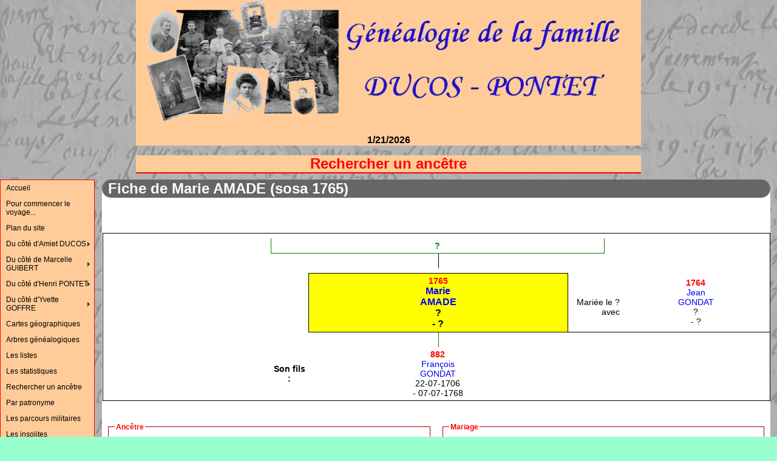

--- FILE ---
content_type: text/html; charset=UTF-8
request_url: https://gene-ducos.hebfree.org/resultatsosa.php?sosa=1765
body_size: 4727
content:
<!DOCTYPE html PUBLIC "-//W3C//DTD XHTML 1.0 Transitional//EN" "http://www.w3.org/TR/xhtml1/DTD/xhtml1-transitional.dtd">
<html xmlns="http://www.w3.org/1999/xhtml">

<head>

	<meta http-equiv="Content-Type" content="text/html; charset=utf-8" />
	<meta name="viewport" content="width=device-width, height=device-height"" />
	<script src="SpryAssets/SpryMenuBar.js" type="text/javascript"></script>
	<link rel="stylesheet" href="SpryAssets/SpryMenuBarVertical.css"  type="text/css" />
	<link rel="stylesheet" media="screen and (max-width: 640px)" href="include/telephone.css" type="text/css" />
	<link rel="stylesheet" media="screen and (min-width: 641px)" href="include/style.css" type="text/css" />
	<link rel="stylesheet" href="impression.css" type="text/css" media="print" />


<!-- Barre de progression -->
	<script>
		window.onload = () => {
    		// Ecouteur d'évènement sur scroll
   		window.addEventListener("scroll", () => {
        	// Calcul de la hauteur "utile" du document
        let hauteur = document.documentElement.scrollHeight - window.innerHeight

        	// Récupération de la position verticale
        let position = window.scrollY

        	// Récupération de la largeur de la fenêtre
        let largeur = document.documentElement.clientWidth

        	// Calcul de la largeur de la barre
        let barre = position / hauteur * largeur

        	// Modification du CSS de la barre
        document.getElementById("progress").style.width = barre+"px"
   		 })
		}

	</script>



<!-- Titre de la page -->
	<title>Généalogie DUCOS - PONTET</title>


	



</head>



<body onselectstart="return false">

	

	<div id="page">

  		<div id="bandeau" align="center">
    		<a href="index.php"><img src="images/bandeau.gif" alt="Généalogie de la famille DUCOS - PONTET"/></a>
    
    		<p>
    			<script type="text/javascript" language="javascript">
   				d = new Date();
  				document.write(d.toLocaleDateString());
				</script>
    		</p>
	
  		</div>
  
<SCRIPT LANGUAGE="JavaScript">
function popupt(transcription) {  // Ouvre la transcription
window.open(transcription,'popup','width=700,height=500,toolbar=false,scrollbars=yes');
}
function popupa(acte) {  // Affiche l'acte
window.open(acte,'popup','width=1200,height=1000,fullscreen=yes,scrollbars=yes');
}
</SCRIPT>


<style type="text/css">
    <!--
	
	a {text-decoration: none;} 

    .Style1 {
        color: #000000;
        font-family: Arial, Helvetica, sans-serif;
        font-size: 14px;
		font-weight:bold;
    }
    -->

    <!--
    .Style2 {
	color: #000000;
	font-family: Arial, Helvetica, sans-serif;
	font-size: 14px;
	font-weight:lighter;
	font-style: normal;
	line-height: normal;
    }
    -->

    <!--
    #actenaissance {
        position:absolute;
        left:576px;
        top:689px;
        width:243px;
        height:72px;
        z-index:1;
    }
    -->
	
	table	{
	font-family: "Arial", Times, serif;
	font-size: 10px;
	border: none;
	width: 100%;
	}
	
	td.c0	{
	border: none;
	font-weight: normal;
	font-size: 10px;
	text-decoration: none;
}		<!-- Aucun trait -->


	td.c1	{border-top:none;}	<!-- Trait a droite -->
	td.c1	{border-right:1px solid green;}
	td.c1   {border-left:none;}
	td.c1   {border-bottom:none;}

	td.c2	{border-top:none;}	<!-- Trait a gauche -->
	td.c2	{border-right:none;}
	td.c2   {border-left:1px solid green;}
	td.c2   {border-bottom:none;}
	
	td.c3	{border-top:none;}	<!-- Gauche-droite -->
	td.c3	{border-right:1px solid green;}
	td.c3   {border-left:1px solid green;}
	td.c3   {border-bottom:none;}	

	td.c7	{border-top:none;}	<!-- Gauche-droite-bas -->
	td.c7	{border-right:1px solid green;}
	td.c7   {border-left:1px solid green;}
	td.c7   {border-bottom:1px solid green;}
	td.c7	{color:green;	}
	
		
    </style>



  <!-- Barre d'information -->
  
  <div id="barre">Rechercher un ancêtre</div>
  

  <!-- Menu de gauche -->
  
  <label class="cache-desk" for="toggle">☰</label>
  <input style="display:none;" type="checkbox" id="toggle">
  
  <div class="MenuBarVertical" id="gauche">
    
    <ul id="MenuBar1" class="MenuBarVertical">
          <li><a href="index.php">Accueil</a></li>
		  <li><a href="arbregeneral.php">Pour commencer le voyage...</a></li>
		  <li><a href="plandusite.php">Plan du site</a></li>
          <li><a href="#">Du côté d'Amiet DUCOS</a>
          <ul>
            <li><a href="origineducos1.php">Les origines des DUCOS</a></li>
            <li><a href="originefatin.php">Les origines des FATIN</a></li>
			<li><a href="originetardivier.php">Les origines des TARDIVIER</a></li>
            <li><a href="originerossignol.php">Les origines des ROSSIGNOL</a></li>
            <li><a href="originebaritault.php">Les origines des de BARITAULT</a></li>
            <li><a href="origineflous.php">Les origines des FLOUS</a></li>
            <li><a href="originebernada.php">Les origines des BERNADA - LAMORERE</a></li>
            <li><a href="originelallemagne.php">Les origines des LALLEMAGNE</a></li>
            <li><a href="bertrandducos.php">Son grand-père paternel : Bertrand DUCOS</a></li>
            <li><a href="mariefatin.php">Sa grand-mère paternelle : Marie FATIN</a></li>
            <li><a href="pierrerossignol.php">Son grand-père maternel : Pierre "Louis" ROSSIGNOL</a></li>
            <li><a href="francoiselallemagne.php">Sa grand-mère maternelle : Françoise "Louisa" LALLEMAGNE</a></li>
            <li><a href="paulducos.php">Son père : Paul "Charles" DUCOS</a></li>
            <li><a href="louiserossignol.php">Sa mère : Louise ROSSIGNOL</a></li> 
            <li><a href="amietducos.php">Pierre "Amiet" DUCOS</a></li>
          </ul>
      </li>
      
	  <li><a href="#">Du côté de Marcelle GUIBERT</a>
          <ul>
            <li><a href="origineguibert.php">Les origines des GUIBERT</a></li>
            <li><a href="originelaroche.php">Les origines des LAROCHE</a></li>
            <li><a href="originepons.php">Les origines des PONS</a></li>
			<li><a href="originecarel.php">Les origines des CAREL</a></li>
            <li><a href="jeanguibert.php">Son grand-père paternel : Jean "Jules" GUIBERT</a></li>
            <li><a href="marielaroche.php">Sa grand-mère paternelle : Marie "Suzanne" LAROCHE</a></li>
            <li><a href="pierrepons.php">Son grand-père maternel : Pierre "Julien" PONS</a></li>
            <li><a href="jeannecarel.php">Sa grand-mère maternelle : Jeanne "Dorothée" CAREL</a></li>
            <li><a href="pierreguibert.php">Son père : Pierre "Charles" GUIBERT</a></li>
            <li><a href="josephinepons.php">Sa mère : Joséphine PONS</a></li> 
            <li><a href="marcelleguibert.php">Marcelle GUIBERT</a></li>
          </ul>
      </li>
      
      <li><a href="#">Du côté d'Henri PONTET</a>
          <ul>
            <li><a href="originepontet.php">Les origines des PONTET</a></li>
            <li><a href="originemeyre.php">Les origines des MEYRE</a></li>
			<li><a href="originelacourty.php">Les origines des LACOURTI</a></li>
            <li><a href="origineconstantin.php">Les origines des CONSTANTIN</a></li>
            <li><a href="originebouscarrut.php">Les origines des BOUSCARRUT</a></li>
            <li><a href="originejuforgues.php">Les origines des JUFORGUES</a></li>
            <li><a href="origineraymond.php">Les origines des RAYMOND</a></li>
            <li><a href="jeanpontet.php">Son grand-père paternel : Jean "Alcide" PONTET</a></li>
            <li><a href="mariebouscarrut.php">Sa grand-mère paternelle : Marie "Ma" BOUSCARRUT</a></li>
            <li><a href="jeanjuforgues.php">Son grand-père maternel : Jean "Richard" JUFORGUE</a></li>
            <li><a href="marieraymond.php">Sa grand-mère maternelle : Marie "Arnaudine" RAYMOND</a></li>
            <li><a href="renepontet.php">Son père : René PONTET</a></li>
            <li><a href="mariejuforgues.php">Sa mère : Marie "Lucienne" JUFORGUE</a></li> 
            <li><a href="pierrepontet.php">Pierre "Henri" PONTET</a></li>
          </ul>
      </li>
      
<li><a href="#">Du côté d'Yvette GOFFRE</a>
          <ul>
            <li><a href="originegoffre.php">Les origines des GOFFRE</a></li>
            <li><a href="originemonnereau.php">Les origines des MONNEREAU</a></li>
            <li><a href="originejuste.php">Les origines des JUSTE</a></li>
            <li><a href="origineabribat.php">Les origines des ABRIBAT</a></li>
			<li><a href="originechardon.php">Les origines des CHARDON</a></li>
			<li><a href="originemandedemarcon.php">Les origines des DE MANDE DE MARCON</a></li>
			<li><a href="origineburot.php">Les origines des BUROT</a></li>
            <li><a href="jeangoffre.php">Son grand-père paternel : Jean GOFFRE</a></li>
            <li><a href="mariemonnereau.php">Sa grand-mère paternelle : Marie "Estelle" MONNEREAU</a></li>
            <li><a href="pierrejuste.php">Son grand-père maternel : Pierre "Emile" JUSTE</a></li>
            <li><a href="jeanneabribat.php">Sa grand-mère maternelle : Jeanne "Alice" ABRIBAT</a></li>
            <li><a href="pierregoffre.php">Son père : Pierre "Henri" GOFFRE</a></li>
            <li><a href="petronillejuste.php">Sa mère : Pétronille "Henriette" JUSTE</a></li> 
            <li><a href="yvettegoffre.php">Marie-Jeanne &quot;Yvette&quot; GOFFRE</a></li>
          </ul>
      </li>

      <li><a href="cartegeographique.php">Cartes géographiques</a></li>
      <li><a href="arbregenealogique.php">Arbres généalogiques</a></li>
	  <li><a href="statistiques2.php">Les listes</a></li>
	  <li><a href="statistiques.php">Les statistiques</a></li>
      <li><a href="formsosa.php">Rechercher un ancêtre</a></li>
	  <li><a href="patronymes.php">Par patronyme</a></li>
	  <li><a href="danslarmee.php">Les parcours militaires</a></li>
      <li><a href="insolites.php">Les insolites</a></li>
	  <li><a href="celebrites.php">Nos cousins célèbres</a></li>
	  <li><a href="nosimplexes.php">Nos implexes</a></li>
	  <li><a href="origines_de_l_homme.php">Les origines de nos ancêtres</a></li>
	  <li><a href="enaparte.php">En aparté</a></li>
	  <li><a href="archivesgenerales.php">Archives des billets d'actualité</a></li>
      <li><a href="livredor.php"><strong>Livre d'or</strong></a></li>
	  <li><a href="contact.php">Contact</a></li>
    </ul>

	<p>&nbsp;</p>

	
  	
    <hr />    
    <h3><a href="generalites.php">Généralités sur la généalogie</a></h3>
    <p>La numérotation Sosa, la recherche des ancêtres,... Quelques bases pour bien comprendre comment cela fonctionne.</p>
    <hr />
    <h3><a href="histoiregenerale.php">Histoire générale de la famille dans le Médoc</a></h3>
    <p>Une présentation de la terre de nos origines, et les grandes ligne de l'histoire de notre famille au fil du temps...</p>
    <hr />
    <h3><a href="calendrier.php">Les calendriers</a></h3>
    <p>Explications sur les différents calendriers utilisés dans l'Histoire.</p>
    <p><a href="repugregorien.php">Convertir</a> une date du calendrier républicain vers le calendrier grégorien</p>
    <hr />    
    <h3><a href="reperes.php">Repères historiques</a></h3>
    <p>Pour situer une date dans l'Histoire.</p>
    <hr />
    <h3><a href="nomfamille.php">Les noms de famille</a></h3>
    <p>Quelques mots sur l'origine des noms de famille.</p>
    <hr />
    <h3><a href="implexe.php">Les implexes</a></h3>
    <p>Qu'est-ce que c'est ?</p>
  </div>
  


  
<!-- Début de la page proprement dite -->
<div id="centre"><!-- Page Fiche de l'ancêtre	-->

   
    <h1>Fiche de Marie AMADE (sosa 1765)</h1>


    
<br />



<div class="fenetre-ascenseurs" align="center">
	<div style="min-width:600px;">

<table class="Style1" width="100%" border="1" cellspacing=0>

<tr><td width=6% class=c0></td><td width=6% class=c0 align=center valign=top colspan=6></td><td width=6% class=c0></td><td width=6% class=c0></td><td class=c0 width=6% colspan=6 align=center valign=top></td><td width=6% class=c0></td></tr><tr><td width=6% colspan=4 class=c0></td><td class=c7 colspan=8 align='center' width=6%>?</td><td width=6% colspan=4 class=c2></td></tr><tr><td width=6% class=c0></td><td width=6% class=c0></td><td width=6% class=c0></td><td width=6% class=c0></td><td width=6% class=c0></td><td width=6% class=c0></td><td width=6% class=c0></td><td class=c1 width=6%><br></td><td class=c0 width=6%></td><td width=6% class=c0></td><td width=6% class=c0></td><td width=6% class=c0></td><td width=6% class=c0></td><td width=6% class=c0></td><td width=6% class=c0></td><td width=6% class=c0></td></tr><tr><td colspan=16 class=c0></td></tr><td colspan=6 class=c0></td><td align='center' colspan=4 class=c8 style='font-size:16px' bgcolor='#FFFF00'><a href='resultatsosa.php?sosa=1765'><strong><font color=red>1765</font></strong><br>Marie<br>AMADE</a><br>?<br> - ?<br></td><td width=6% align='right' colspan=3 class=c0><br>Mariée le ? avec</td><td width=6% align='center' colspan=3 class=c0><a href='resultatsosa.php?sosa=1764'><strong><font color=red>1764</font></strong><br>Jean<br>GONDAT</a><br>?<br> - ?</td></tr><tr><td width=6% colspan=8 class=c0><br></td><td width=6% colspan=8 class=c2><br></td></tr><tr align='center'><td width=6% colspan=4 class=c0><br></td><td width=6% class=c0 colspan=2><b>Son fils :</b></td><td width=6% colspan=4 class=c0> <a href='resultatsosa.php?sosa=882'><strong><font color=red>882</font></strong><br>François<br>GONDAT</a><br>22-07-1706<br> - 07-07-1768</td><td width=6% colspan=6 class=c0><br></td></tr>
	</table>
    </div>
</div>


 <div><br /><br /></div>


      <div id="G" align="left">
      
      	<fieldset style="border-color:#FF0000; color:#000000;"><legend>Ancêtre</legend>      <!-- Cadre identification de l'ancêtre	-->
      		<p>N° Sosa : <span style="color:#0000FF;">1765</span></p>
      		<p>Nom : <strong>AMADE</strong></p>
      		<p>Prénom : <strong>Marie</strong></p>
      		<p>Profession : </p>
	  	       		<p>Génération : 11</p>
      		<p></p>
      	</fieldset>
      	<p></p>
      
      	<fieldset style="border-color:#FF0000; color:#000000;"><legend>Naissance</legend>	<!-- Cadre naissance de l'ancêtre	-->
      		<p>Date de naissance : <strong>?</strong></p>
      		<p>Lieu de naissance : <strong></strong></p>
      	 	  	</h3>
      	<p></p>
      	</fieldset>
      	<p></p>

        
      </div>

     
      
      <div id="D" align="left">
      
      	<fieldset style="border-color:#FF0000; color:#000000;"><legend>Mariage</legend> 		<!-- Cadre mariage de l'ancêtre	-->
      		<p>Date de mariage : <strong>?</strong></p>
      		<p>Lieu de mariage : <strong></strong></p>
            	</h3>
      	<p></p>
      	</fieldset>
        <p></p>
         
        
      	<fieldset style="border-color:#FF0000; color:#000000;"><legend>Décès</legend>      <!-- Cadre décès de l'ancêtre	-->
      		<p>Date de décès : <strong>?</strong></p>
      		<p>Lieu de décès : <strong></strong></p>
     	       	</h3>
      	<p></p>
      	</fieldset>   
      	<p></p>
        
        <fieldset style="border-color:#FF0000"><legend>Vous prendrez bien autre chose ?</legend>      <!-- Cadre autre	-->
            <ul>
                <li><a href="formsosa.php">Faire une nouvelle recherche</a></li>
                <li><a href="resultatsosa.php?sosa=1764">Voir le sosa précédent</a></li>
                <li><a href="resultatsosa.php?sosa=1766">Voir le sosa suivant</a></li>
            </ul>
    	</fieldset>
                
      </div>
      
      
	<p>&nbsp;</p>
    


    

  <!-- Bouton "Retour en haut de page" -->
    <button onclick="topFunction()" id="scrollToTopButton" title="Retour en haut de page"><img src="images/fleche_top.PNG" width="24" height="24" /></button>
    <script src="include/scrolltotop.js" type="text/javascript"></script>



<!-- Fin de la page proprement dite -->
  </div>

  <div id="pied">
    <ul>
      <li><a href="index.php">Accueil</a></li>
      -
	  <li><a href="plandusite.php">Plan du site</a></li>
	  -
      <li><a href="arbregeneral.php">Pour commencer le voyage...</a></li>
      -
	  <li><a href="formsosa.php">Rechercher un ancêtre</a></li>
      -	  
	  <li><a href="patronymes.php">Par patronyme</a></li>
      -	  
	  <li><a href="livredor.php">Livre d'Or</a></li>
      -
      <li><a href="contact.php">Contact</a><br>
          <a href="mailto:fender33.webmaster@neuf.fr">Site réalisé par Fender33</a>.
    </li></ul>
  </div>
  
</div>


<script type="text/javascript">
<!--
var MenuBar1 = new Spry.Widget.MenuBar("MenuBar1", {imgDown:"../SpryAssets/SpryMenuBarDownHover.gif", imgRight:"../SpryAssets/SpryMenuBarRightHover.gif"});
//-->
</script>

</body>
</html>
